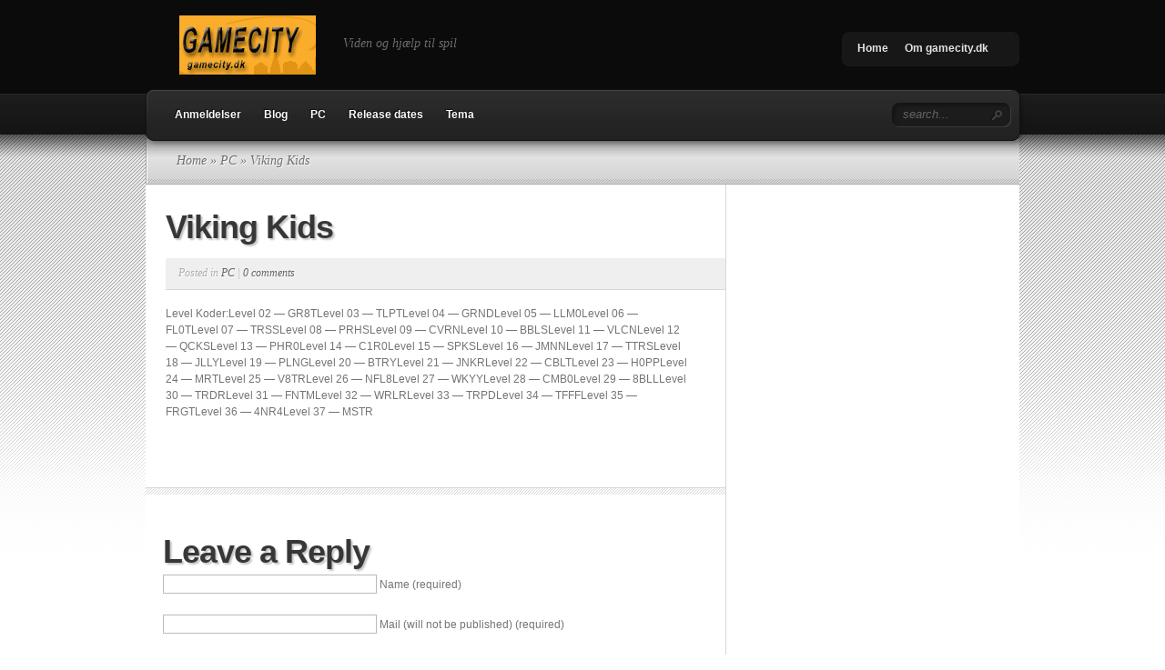

--- FILE ---
content_type: text/html; charset=UTF-8
request_url: http://www.gamecity.dk/pc/viking-kids/
body_size: 9814
content:

<!DOCTYPE html PUBLIC "-//W3C//DTD XHTML 1.0 Transitional//EN" "http://www.w3.org/TR/xhtml1/DTD/xhtml1-transitional.dtd">
<html xmlns="http://www.w3.org/1999/xhtml" lang="da-DK">
<head profile="http://gmpg.org/xfn/11">
<meta http-equiv="Content-Type" content="text/html; charset=UTF-8" />
<title>  Viking Kids | Gamecity.dk</title>

<link rel="stylesheet" href="http://www.gamecity.dk/wp-content/themes/TheSource/style.css" type="text/css" media="screen" />
<link rel="alternate" type="application/rss+xml" title="Gamecity.dk RSS Feed" href="http://www.gamecity.dk/feed/" />
<link rel="alternate" type="application/atom+xml" title="Gamecity.dk Atom Feed" href="http://www.gamecity.dk/feed/atom/" />
<link rel="pingback" href="http://www.gamecity.dk/xmlrpc.php" />

<!--[if lt IE 7]>
	<link rel="stylesheet" type="text/css" href="http://www.gamecity.dk/wp-content/themes/TheSource/css/ie6style.css" />
	<script type="text/javascript" src="http://www.gamecity.dk/wp-content/themes/TheSource/js/DD_belatedPNG_0.0.8a-min.js"></script>
	<script type="text/javascript">DD_belatedPNG.fix('img#logo, #cat-nav-left, #cat-nav-right, #search-form, #cat-nav-content, div.top-overlay, .slide .description, div.overlay, a#prevlink, a#nextlink, .slide a.readmore, .slide a.readmore span, .recent-cat .entry .title, #recent-posts .entry p.date, .footer-widget ul li, #tabbed-area ul#tab_controls li span');</script>
<![endif]-->
<!--[if IE 7]>
	<link rel="stylesheet" type="text/css" href="http://www.gamecity.dk/wp-content/themes/TheSource/css/ie7style.css" />
<![endif]-->
<!--[if IE 8]>
	<link rel="stylesheet" type="text/css" href="http://www.gamecity.dk/wp-content/themes/TheSource/css/ie8style.css" />
<![endif]-->

<script type="text/javascript">
	document.documentElement.className = 'js';
</script>

<link rel="alternate" type="application/rss+xml" title="Gamecity.dk &raquo; Viking Kids Kommentarfeed" href="http://www.gamecity.dk/pc/viking-kids/feed/" />
<meta content="TheSource v.2.2" name="generator"/><link media="screen" type="text/css" href="http://www.gamecity.dk/wp-content/themes/TheSource/epanel/page_templates/js/fancybox/jquery.fancybox-1.2.6.css" rel="stylesheet" />
<link media="screen" type="text/css" href="http://www.gamecity.dk/wp-content/themes/TheSource/epanel/page_templates/page_templates.css" rel="stylesheet" /><link rel='stylesheet' id='wp-polls-css'  href='http://www.gamecity.dk/wp-content/plugins/wp-polls/polls-css.css?ver=2.63' type='text/css' media='all' />
<link rel='stylesheet' id='wp-postratings-css'  href='http://www.gamecity.dk/wp-content/plugins/wp-postratings/postratings-css.css?ver=1.8' type='text/css' media='all' />
<link rel='stylesheet' id='wp-pagenavi-css'  href='http://www.gamecity.dk/wp-content/plugins/wp-pagenavi/pagenavi-css.css?ver=2.70' type='text/css' media='all' />
<link rel='stylesheet' id='A2A_SHARE_SAVE-css'  href='http://www.gamecity.dk/wp-content/plugins/add-to-any/addtoany.min.css?ver=1.9' type='text/css' media='all' />
<link rel='stylesheet' id='shortcodesStyleSheets-css'  href='http://www.gamecity.dk/wp-content/themes/TheSource/epanel/shortcodes/shortcodes.css?ver=4.1.42' type='text/css' media='all' />
<script type='text/javascript' src='http://www.gamecity.dk/wp-includes/js/jquery/jquery.js?ver=1.11.1'></script>
<script type='text/javascript' src='http://www.gamecity.dk/wp-includes/js/jquery/jquery-migrate.min.js?ver=1.2.1'></script>
<link rel="EditURI" type="application/rsd+xml" title="RSD" href="http://www.gamecity.dk/xmlrpc.php?rsd" />
<link rel="wlwmanifest" type="application/wlwmanifest+xml" href="http://www.gamecity.dk/wp-includes/wlwmanifest.xml" /> 
<link rel='prev' title='Vigilante' href='http://www.gamecity.dk/pc/vigilante/' />
<link rel='next' title='Virtua Cop' href='http://www.gamecity.dk/pc/virtua-cop/' />
<meta name="generator" content="WordPress 4.1.42" />
<link rel='canonical' href='http://www.gamecity.dk/pc/viking-kids/' />
<link rel='shortlink' href='http://www.gamecity.dk/?p=2128' />

<script type="text/javascript"><!--
var a2a_config=a2a_config||{},wpa2a={done:false,html_done:false,script_ready:false,script_load:function(){var a=document.createElement('script'),s=document.getElementsByTagName('script')[0];a.type='text/javascript';a.async=true;a.src='http://static.addtoany.com/menu/page.js';s.parentNode.insertBefore(a,s);wpa2a.script_load=function(){};},script_onready:function(){if(a2a.type=='page'){wpa2a.script_ready=true;if(wpa2a.html_done)wpa2a.init();}},init:function(){for(var i=0,el,target,targets=wpa2a.targets,length=targets.length;i<length;i++){el=document.getElementById('wpa2a_'+(i+1));target=targets[i];a2a_config.linkname=target.title;a2a_config.linkurl=target.url;if(el){a2a.init('page',{target:el});el.id='';}wpa2a.done=true;}wpa2a.targets=[];}};a2a_config.tracking_callback=['ready',wpa2a.script_onready];a2a_localize = {
	Share: "Del",
	Save: "Gem",
	Subscribe: "Subskribér",
	Email: "Email",
	Bookmark: "Bogmærk",
	ShowAll: "Vis alle",
	ShowLess: "Vis mindre",
	FindServices: "Find service(s)",
	FindAnyServiceToAddTo: "Find øjeblikkelig alle services at tilføje til",
	PoweredBy: "Kører på",
	ShareViaEmail: "Share via email",
	SubscribeViaEmail: "Subscribe via email",
	BookmarkInYourBrowser: "Bogmærk i din browswer",
	BookmarkInstructions: "Press Ctrl+D or \u2318+D to bookmark this page",
	AddToYourFavorites: "Tilføj til dine favoritter",
	SendFromWebOrProgram: "Send from any email address or email program",
	EmailProgram: "Email program",
	More: "More&#8230;"
};

//--></script>
			<link rel='alternate' type='application/rss+xml' title="Forum-RSS" href="http://www.gamecity.dk/wp-content/plugins/mingle-forum/feed.php?topic=all" /> <style type="text/css"></style><style type="text/css">
.wp-polls .pollbar {
	margin: 1px;
	font-size: 6px;
	line-height: 8px;
	height: 8px;
	background-image: url('http://www.gamecity.dk/wp-content/plugins/wp-polls/images/default/pollbg.gif');
	border: 1px solid #c8c8c8;
}
</style>
	<script type='text/javascript'>
	// <![CDATA[
	
		<!---- et_switcher plugin v2 ---->
		(function($)
		{
			$.fn.et_shortcodes_switcher = function(options)
			{
				var defaults =
				{
				   slides: '>div',
				   activeClass: 'active',
				   linksNav: '',
				   findParent: true, //use parent elements to define active states
				   lengthElement: 'li', //parent element, used only if findParent is set to true
				   useArrows: false,
				   arrowLeft: 'a#prev-arrow',
				   arrowRight: 'a#next-arrow',
				   auto: false,
				   autoSpeed: 5000,
				   slidePadding: '',
				   pauseOnHover: true,
				   fx: 'fade',
				   sliderType: ''
				};

				var options = $.extend(defaults, options);

				return this.each(function()
				{
									
					var slidesContainer = jQuery(this).parent().css('position','relative'),
						$slides = jQuery(this).css({'overflow':'hidden','position':'relative'}),
						$slide = $slides.find(options.slides).css({'opacity':'1','position':'absolute','top':'0px','left':'0px','display':'none'}),
						slidesNum = $slide.length,
						zIndex = slidesNum,
						currentPosition = 1,
						slideHeight = 0,
						$activeSlide,
						$nextSlide;
					
					if (options.fx === 'slide') {
						$slide.css({'opacity':'0','position':'absolute','top':'0px','left':'0px','display':'block'});
					} else {
						$slide.filter(':first').css({'display':'block'});
					}
					
					if (options.slidePadding != '') $slide.css('padding',options.slidePadding);
					
					$slide.each(function(){
						jQuery(this).css('z-index',zIndex).addClass('clearfix');
						if (options.fx === 'slide') zIndex--;
						
						slideH = jQuery(this).innerHeight();
						if (slideH > slideHeight) slideHeight = slideH;
					});
					$slides.css('height', slideHeight);
					$slides.css('width', $slides.width());
									
					var slideWidth = $slide.width(),
						slideOuterWidth = $slide.outerWidth();
					
					$slide.css('width',slideWidth);
					
					$slide.filter(':first').css('opacity','1');
					
					if (options.sliderType != '') {
						if (options.sliderType === 'images') {
							controllersHtml = '<div class="controllers-wrapper"><div class="controllers"><a href="#" class="left-arrow">Previous</a>';
							for ($i=1; $i<=slidesNum; $i++) {
								controllersHtml += '<a class="switch" href="#">'+$i+'</a>';
							}
							controllersHtml += '<a href="#" class="right-arrow">Next</a></div><div class="controllers-right"></div></div>';		
							$controllersWrap = jQuery(controllersHtml).prependTo($slides.parent());
							jQuery('.controllers-wrapper .controllers').css('width', 65 + 18*slidesNum);
						}
						
						var etimage_width = $slide.width();
			
						slidesContainer.css({'width':etimage_width});
						$slides.css({'width':etimage_width});
						
						if (options.sliderType === 'images') {
							slidesContainer.css({'height':$slide.height()});
							$slides.css({'height':$slide.height()});
							
							var controllers_width = $controllersWrap.width(),
							leftPosition = Math.round((etimage_width - controllers_width) / 2);
						
							$controllersWrap.css({left: leftPosition});
						}	
					}
					
					
					if (options.linksNav != '') {
						var linkSwitcher = jQuery(options.linksNav);
						
						var linkSwitcherTab = '';
						if (options.findParent) linkSwitcherTab = linkSwitcher.parent();
						else linkSwitcherTab = linkSwitcher;
						
						if (!linkSwitcherTab.filter('.active').length) linkSwitcherTab.filter(':first').addClass('active');
										
						linkSwitcher.click(function(){
							
							var targetElement;

							if (options.findParent) targetElement = jQuery(this).parent();
							else targetElement = jQuery(this);
							
							var orderNum = targetElement.prevAll(options.lengthElement).length+1;
							
							if (orderNum > currentPosition) gotoSlide(orderNum, 1);
							else gotoSlide(orderNum, -1); 
							
							return false;
						});
					}
					
					
					if (options.useArrows) {
						var $right_arrow = jQuery(options.arrowRight),
							$left_arrow = jQuery(options.arrowLeft);
											
						$right_arrow.click(function(){				
							if (currentPosition === slidesNum) 
								gotoSlide(1,1);
							else 
								gotoSlide(currentPosition+1),1;
							
							if (options.linksNav != '') changeTab();
													
							return false;
						});
						
						$left_arrow.click(function(){
							if (currentPosition === 1)
								gotoSlide(slidesNum,-1);
							else 
								gotoSlide(currentPosition-1,-1);
							
							if (options.linksNav != '') changeTab();
							
							return false;
						});
						
					}
					
									
					function changeTab(){
						if (linkSwitcherTab != '') { 
							linkSwitcherTab.siblings().removeClass('active');
							linkSwitcherTab.filter(':eq('+(currentPosition-1)+')').addClass('active');
						}
					}
					
					function gotoSlide(slideNumber,dir){
						if ($slide.filter(':animated').length) return;
					
						$slide.css('opacity','0');
																			
						$activeSlide = $slide.filter(':eq('+(currentPosition-1)+')').css('opacity','1');
										
						if (currentPosition === slideNumber) return;
										
						$nextSlide = $slide.filter(':eq('+(slideNumber-1)+')').css('opacity','1');
										
						if ((currentPosition > slideNumber || currentPosition === 1) && (dir === -1)) {
							if (options.fx === 'slide') slideBack(500);
							if (options.fx === 'fade') slideFade(500);
						} else {
							if (options.fx === 'slide') slideForward(500);
							if (options.fx === 'fade') slideFade(500);
						}
						
						currentPosition = $nextSlide.prevAll().length + 1;
						
						if (options.linksNav != '') changeTab();
						
						if (typeof interval != 'undefined' && options.auto) {
							clearInterval(interval);
							auto_rotate();
						}
											
						return false;
					}
					
					
					if (options.auto) {
						auto_rotate();
						var pauseSlider = false;
					}
					
					if (options.pauseOnHover) { 				
						slidesContainer.hover(function(){
							pauseSlider = true;
						},function(){
							pauseSlider = false;
						});
					}
					
					function auto_rotate(){
						
						interval = setInterval(function(){
							if (!pauseSlider) { 
								if (currentPosition === slidesNum) 
									gotoSlide(1,1);
								else 
									gotoSlide(currentPosition+1),1;
								
								if (options.linksNav != '') changeTab();
							}
						},options.autoSpeed);
						
					}
					
					function slideForward(speed){
						$nextSlide.css('left',slideOuterWidth+'px');
						$activeSlide.animate({left: '-'+slideOuterWidth},speed);
						$nextSlide.animate({left: 0},speed);
					}
					
					function slideBack(speed){
						$nextSlide.css('left','-'+slideOuterWidth+'px');
						$activeSlide.animate({left: slideOuterWidth},speed);
						$nextSlide.animate({left: 0},speed);
					}
					
					function slideFade(speed){					
						$activeSlide.css({zIndex: slidesNum}).fadeOut(700);
						$nextSlide.css({zIndex: (slidesNum+1)}).fadeIn(700);
					}
					
				});
			} 
		})(jQuery);
		<!---- end et_switcher plugin v2 ---->
		
		/////// Shortcodes Javascript ///////
		
		/// tooltip ///
		
		$et_tooltip = jQuery('.et-tooltip');
		
		$et_tooltip.live('mouseover mouseout', function(event){
			if (event.type == 'mouseover') {
				jQuery(this).find('.et-tooltip-box').animate({ opacity: 'show', bottom: '25px' }, 300);
			} else {
				jQuery(this).find('.et-tooltip-box').animate({ opacity: 'hide', bottom: '35px' }, 300);
			}
		});
		
		/// learn more ///
		
		$et_learn_more = jQuery('.et-learn-more .heading-more');
		
		$et_learn_more.live('click', function() {
			if ( jQuery(this).hasClass('open') ) 
				jQuery(this).removeClass('open');
			else 
				jQuery(this).addClass('open');
				
			jQuery(this).parent('.et-learn-more').find('.learn-more-content').animate({ opacity: 'toggle', height: 'toggle' }, 300);
		});
	
	// ]]>
	</script>
	<style type="text/css">.recentcomments a{display:inline !important;padding:0 !important;margin:0 !important;}</style>

</head>
<body>
	<div id="header-top" class="clearfix">
		<div class="container clearfix">
			<!-- Start Logo -->			
						
			<a href="http://www.gamecity.dk">
								<img src="http://www.gamecity.dk/wp-content/themes/TheSource/images/logo.png" alt="Logo" id="logo"/>
			</a>
			<p id="slogan">Viden og hjælp til spil</p>
			<!-- End Logo -->
			
			<!-- Start Page-menu -->
			<div id="page-menu">
				<div id="p-menu-left"> </div>
				<div id="p-menu-content">
				
					<ul class="nav clearfix"> 
			<li ><a href="http://www.gamecity.dk">Home</a></li>
		<li class="page_item page-item-2"><a href="http://www.gamecity.dk/about/">Om gamecity.dk</a></li>
</ul>				
				</div>	
				<div id="p-menu-right"> </div>
			</div>	<!-- end #page-menu -->	
			<!-- End Page-menu -->	
			
			<div id="cat-nav" class="clearfix">	
				<div id="cat-nav-left"> </div>
				<div id="cat-nav-content"> 
					
					<ul class="superfish nav clearfix">	<li class="cat-item cat-item-6"><a href="http://www.gamecity.dk/category/anmeldelser/" >Anmeldelser</a>
</li>
	<li class="cat-item cat-item-3"><a href="http://www.gamecity.dk/category/blog/" >Blog</a>
</li>
	<li class="cat-item cat-item-51"><a href="http://www.gamecity.dk/category/pc/" title="PC-snydekoder">PC</a>
</li>
	<li class="cat-item cat-item-5"><a href="http://www.gamecity.dk/category/release-dates/" >Release dates</a>
</li>
	<li class="cat-item cat-item-55"><a href="http://www.gamecity.dk/category/tema/" >Tema</a>
</li>
</ul>
					<!-- Start Searchbox -->
					<div id="search-form">
						<form method="get" id="searchform1" action="http://www.gamecity.dk">
							<input type="text" value="search..." name="s" id="searchinput" />
		
							<input type="image" src="http://www.gamecity.dk/wp-content/themes/TheSource/images/search_btn.png" id="searchsubmit" />
						</form>
					</div>
				<!-- End Searchbox -->	
				</div> <!-- end #cat-nav-content -->
				<div id="cat-nav-right"> </div>
			</div>	<!-- end #cat-nav -->	
		</div> 	<!-- end .container -->
	</div> 	<!-- end #header-top -->
	
	
	
		
	<div id="content">
					<div id="content-top-shadow"></div>
				<div class="container">		
	
	<div id="main-content-wrap">
		<div id="main-content" class="clearfix">
			<div id="breadcrumbs">
		
					<a href="http://www.gamecity.dk">Home</a> &raquo;
				
									<a href="http://www.gamecity.dk/category/pc/">PC</a> &raquo; Viking Kids					
</div> <!-- end #breadcrumbs -->			<div id="top-shadow"></div>
				
			<div id="recent-posts" class="clearfix">
				<div class="entry post clearfix">
					<h1 class="title">Viking Kids</h1>
					
								<div class="post-meta clearfix">
			<p class="meta-info">Posted  in <a href="http://www.gamecity.dk/category/pc/" rel="category tag">PC</a> | <a href="http://www.gamecity.dk/pc/viking-kids/#respond" title="Kommentar til Viking Kids">0 comments</a></p>
		</div> <!-- end .post-meta -->
						
					<div class="entry-content">
												
														
															
										
						<p>Level Koder:Level 02 &#8212; GR8TLevel 03 &#8212; TLPTLevel 04 &#8212; GRNDLevel 05 &#8212; LLM0Level 06 &#8212; FL0TLevel 07 &#8212; TRSSLevel 08 &#8212; PRHSLevel 09 &#8212; CVRNLevel 10 &#8212; BBLSLevel 11 &#8212; VLCNLevel 12 &#8212; QCKSLevel 13 &#8212; PHR0Level 14 &#8212; C1R0Level 15 &#8212; SPKSLevel 16 &#8212; JMNNLevel 17 &#8212; TTRSLevel 18 &#8212; JLLYLevel 19 &#8212; PLNGLevel 20 &#8212; BTRYLevel 21 &#8212; JNKRLevel 22 &#8212; CBLTLevel 23 &#8212; H0PPLevel 24 &#8212; MRTLevel 25 &#8212; V8TRLevel 26 &#8212; NFL8Level 27 &#8212; WKYYLevel 28 &#8212; CMB0Level 29 &#8212; 8BLLLevel 30 &#8212; TRDRLevel 31 &#8212; FNTMLevel 32 &#8212; WRLRLevel 33 &#8212; TRPDLevel 34 &#8212; TFFFLevel 35 &#8212; FRGTLevel 36 &#8212; 4NR4Level 37 &#8212; MSTR</p>
<div id="wherego_related" class="wherego_related"> </div><div class="addtoany_share_save_container addtoany_content_bottom"><div class="a2a_kit a2a_kit_size_32 addtoany_list a2a_target" id="wpa2a_1"><a class="a2a_button_facebook" href="http://www.addtoany.com/add_to/facebook?linkurl=http%3A%2F%2Fwww.gamecity.dk%2Fpc%2Fviking-kids%2F&amp;linkname=Viking%20Kids" title="Facebook" rel="nofollow" target="_blank"></a><a class="a2a_button_twitter" href="http://www.addtoany.com/add_to/twitter?linkurl=http%3A%2F%2Fwww.gamecity.dk%2Fpc%2Fviking-kids%2F&amp;linkname=Viking%20Kids" title="Twitter" rel="nofollow" target="_blank"></a><a class="a2a_button_google_plus" href="http://www.addtoany.com/add_to/google_plus?linkurl=http%3A%2F%2Fwww.gamecity.dk%2Fpc%2Fviking-kids%2F&amp;linkname=Viking%20Kids" title="Google+" rel="nofollow" target="_blank"></a><a class="a2a_dd addtoany_share_save" href="https://www.addtoany.com/share_save"></a>
<script type="text/javascript"><!--
wpa2a.script_load();
//--></script>
</div></div>												                        					</div> <!-- end .entry-content -->
					
				</div> <!-- end .entry -->
				
								
				<!-- You can start editing here. -->

<div id="comment-wrap">

   <div id="comment-section" class="nocomments">
               <!-- If comments are open, but there are no comments. -->
         
         </div>

	<div id="respond">
		<h3 id="comments">
			Leave a Reply		</h3>
		<div class="cancel-comment-reply"> <small>
			<a rel="nofollow" id="cancel-comment-reply-link" href="/pc/viking-kids/#respond" style="display:none;">Klik her for at annullere svar.</a>			</small> </div> <!-- end cancel-comment-reply div -->
					<form action="http://www.gamecity.dk/wp-comments-post.php" method="post" id="commentform">
							<p>
					<input type="text" name="author" id="author" value="" size="22" tabindex="1" aria-required='true' />
					<label for="author"><small>Name						(required)						</small></label>
				</p>
				<p>
					<input type="text" name="email" id="email" value="" size="22" tabindex="2" aria-required='true' />
					<label for="email"><small>Mail (will not be published)						(required)						</small></label>
				</p>
				<p>
					<input type="text" name="url" id="url" value="" size="22" tabindex="3" />
					<label for="url"><small>Website</small></label>
				</p>
						<!--<p><small><strong>XHTML:</strong> You can use these tags: <code>&lt;a href=&quot;&quot; title=&quot;&quot;&gt; &lt;abbr title=&quot;&quot;&gt; &lt;acronym title=&quot;&quot;&gt; &lt;b&gt; &lt;blockquote cite=&quot;&quot;&gt; &lt;cite&gt; &lt;code&gt; &lt;del datetime=&quot;&quot;&gt; &lt;em&gt; &lt;i&gt; &lt;q cite=&quot;&quot;&gt; &lt;strike&gt; &lt;strong&gt; </code></small></p>-->
			<p>
				<textarea name="comment" id="comment" cols="100%" rows="10" tabindex="4"></textarea>
			</p>
			<p>
				<input name="submit" type="submit" id="submit" tabindex="5" value="Submit Comment" />
				<input type='hidden' name='comment_post_ID' value='2128' id='comment_post_ID' />
<input type='hidden' name='comment_parent' id='comment_parent' value='0' />
			</p>
			
<div id="captchaImgDiv">

<div class="captchaSizeDivLarge"><img id="si_image_com" class="si-captcha" src="http://www.gamecity.dk/wp-content/plugins/si-captcha-for-wordpress/captcha/securimage_show.php?si_form_id=com&amp;prefix=PHyFqgbyZnmRbvZM" width="175" height="60" alt="CAPTCHA-billede" title="CAPTCHA-billede" />
    <input id="si_code_com" name="si_code_com" type="hidden"  value="PHyFqgbyZnmRbvZM" />
    <div id="si_refresh_com">
<a href="#" rel="nofollow" title="Genindlæs billede" onclick="si_captcha_refresh('si_image_com','com','/wp-content/plugins/si-captcha-for-wordpress/captcha','http://www.gamecity.dk/wp-content/plugins/si-captcha-for-wordpress/captcha/securimage_show.php?si_form_id=com&amp;prefix='); return false;">
      <img class="captchaImgRefresh" src="http://www.gamecity.dk/wp-content/plugins/si-captcha-for-wordpress/captcha/images/refresh.png" width="22" height="20" alt="Genindlæs billede" onclick="this.blur();" /></a>
  </div>
  </div>
<div id="captchaInputDiv"><input id="captcha_code" name="captcha_code" type="text" value="" tabindex="4"  />
 <label id="captcha_code_label" for="captcha_code">CAPTCHA-koden</label><span class="required"> *</span>
 </div>
</div>
<p style="display: none;"><input type="hidden" id="akismet_comment_nonce" name="akismet_comment_nonce" value="4f509c621c" /></p><p style="display: none;"><input type="hidden" id="ak_js" name="ak_js" value="102"/></p>			</form>
			</div> <!-- end respond div -->
</div>				
			</div> <!-- end #recent-posts -->

		<div id="sidebar">
			
		<div id="onecol">
			 
					</div> <!-- end #onecol -->
			
		
			<div id="firstcol">
			 
					</div> <!-- end #firstcol -->
		
		<div id="secondcol">
			 
					</div> <!-- end #secondcol -->
		
</div> <!-- end sidebar -->		

			</div> <!-- end #main-content -->
		</div> <!-- end #main-content-wrap -->
	</div> 	<!-- end .container -->
</div> <!-- end #content -->

<div id="content-bottom">
	<div class="container"></div>
</div>
	
<div id="footer">
	<div class="container clearfix">
		
		<div id="recent-comments-3" class="footer-widget widget_recent_comments"><h4 class="widgettitle">Recent comments</h4><ul id="recentcomments"></ul></div> <!-- end .footer-widget --><div id="tag_cloud-2" class="footer-widget widget_tag_cloud"><h4 class="widgettitle">Tags</h4><div class="tagcloud"><a href='http://www.gamecity.dk/tag/anmeldelser-2/' class='tag-link-56' title='1 emne' style='font-size: 8pt;'>anmeldelser</a>
<a href='http://www.gamecity.dk/tag/blog-2/' class='tag-link-60' title='1 emne' style='font-size: 8pt;'>blog</a>
<a href='http://www.gamecity.dk/tag/b%c3%b8rn/' class='tag-link-58' title='1 emne' style='font-size: 8pt;'>børn</a>
<a href='http://www.gamecity.dk/tag/nye-spil/' class='tag-link-54' title='3 emner' style='font-size: 9.75pt;'>nye spil</a>
<a href='http://www.gamecity.dk/tag/release/' class='tag-link-53' title='3 emner' style='font-size: 9.75pt;'>release</a>
<a href='http://www.gamecity.dk/tag/snyd/' class='tag-link-52' title='503 emner' style='font-size: 22pt;'>snyd</a>
<a href='http://www.gamecity.dk/tag/spil/' class='tag-link-59' title='1 emne' style='font-size: 8pt;'>spil</a>
<a href='http://www.gamecity.dk/tag/tema-2/' class='tag-link-57' title='1 emne' style='font-size: 8pt;'>tema</a></div>
</div> <!-- end .footer-widget --><div id="rss-3" class="footer-widget widget_rss"><h4 class="widgettitle"><a class='rsswidget' href='http://gear.comon.dk/cmlink/GEAR-Online-nyheder-1.99347.xml'><img style='border:0' width='14' height='14' src='http://www.gamecity.dk/wp-includes/images/rss.png' alt='RSS' /></a> <a class='rsswidget' href='https://www.computerworld.dk/'>Computerworld</a></h4><ul><li><a class='rsswidget' href='https://www.computerworld.dk/art/294055/nu-kraever-meta-penge-for-at-dele-links-paa-facebook-instagram-og-whatsapp?utm_source=RSS&#038;utm_medium=RSS&#038;utm_campaign=RSS'>Nu kræver Meta penge for at dele links på Facebook, Instagram og WhatsApp</a></li><li><a class='rsswidget' href='https://www.computerworld.dk/art/294059/nnit-advarer-om-faldende-omsaetning-og-dropper-vigtigt-maal-for-2027-resultaterne-er-forvaerret?utm_source=RSS&#038;utm_medium=RSS&#038;utm_campaign=RSS'>NNIT advarer om faldende omsætning og dropper vigtigt mål for 2027: Resultaterne er &quot;forværret&quot;</a></li><li><a class='rsswidget' href='https://www.computerworld.dk/art/293964/hvem-doemmer-mest-retfaerdigt-en-menneskelig-dommer-eller-algoritmen?utm_source=RSS&#038;utm_medium=RSS&#038;utm_campaign=RSS'>Hvem dømmer mest retfærdigt - en menneskelig dommer eller algoritmen?</a></li><li><a class='rsswidget' href='https://www.computerworld.dk/art/294056/se-hele-top-100-magasinet-her-er-danmarks-dygtigste-it-virksomheder?utm_source=RSS&#038;utm_medium=RSS&#038;utm_campaign=RSS'>Se hele Top 100-magasinet: Her er Danmarks dygtigste it-virksomheder</a></li><li><a class='rsswidget' href='https://www.computerworld.dk/art/294041/er-du-del-af-en-digital-forsyningskaede-du-ikke-kender?utm_source=RSS&#038;utm_medium=RSS&#038;utm_campaign=RSS'>Er du del af en digital forsyningskæde, du ikke kender?</a></li></ul></div> <!-- end .footer-widget --><div id="rss-4" class="footer-widget widget_rss"><h4 class="widgettitle"><a class='rsswidget' href='http://www.eurogamer.dk/rss/eurogamer_news_feed.rss'><img style='border:0' width='14' height='14' src='http://www.gamecity.dk/wp-includes/images/rss.png' alt='RSS' /></a> <a class='rsswidget' href=''>Ukendt feed</a></h4></div> <!-- end .footer-widget -->		<div class="clear"></div>

	</div> <!--end .container -->
</div> <!-- end #footer -->

<div id="footer-bottom">
	<div class="container clearfix">
				
		<ul class="bottom-nav"> 
			<li ><a href="http://www.gamecity.dk">Home</a></li>
		<li class="page_item page-item-2"><a href="http://www.gamecity.dk/about/">Om gamecity.dk</a></li>
</ul>		
		<p id="copyright">Copyright gamecity.dk | Powered by  | <a href="http://www.wordpress.org">Wordpress</a> | <a href="http://www.chart.dk/ref.asp?ct=v003&amp;id=3312" target="_blank"><img src="http://cluster.chart.dk/chart.asp?id=3312&amp;style=10&amp;secID=1" border="0" alt="Chart.dk"></a> </p>
	</div> <!--end .container -->
</div> <!-- end #footer-bottom -->


		<script type="text/javascript" src="http://www.gamecity.dk/wp-content/themes/TheSource/js/superfish.js"></script>	
	<script type="text/javascript">
	//<![CDATA[
		jQuery.noConflict();
	
		jQuery('ul.superfish, #page-menu ul.nav').superfish({ 
			delay:       200,                            // one second delay on mouseout 
			animation:   {opacity:'show',height:'show'},  // fade-in and slide-down animation 
			speed:       'fast',                          // faster animation speed 
			autoArrows:  true,                           // disable generation of arrow mark-up 
			dropShadows: false                            // disable drop shadows 
		});
		
		jQuery('ul.nav > li > a.sf-with-ul').parent('li').addClass('sf-ul'); 
		
		et_search_bar();
		et_footer_improvements('#footer .footer-widget');
		
		<!---- et_switcher plugin v1.3 ---->
		(function($)
		{
			$.fn.et_switcher = function(options)
			{
				var defaults =
				{
				   slides: '>div',
				   activeClass: 'active',
				   linksNav: '',
				   findParent: true, //use parent elements in defining lengths
				   lengthElement: 'li', //parent element, used only if findParent is set to true
				   useArrows: false,
				   arrowLeft: 'prevlink',
				   arrowRight: 'nextlink',
				   auto: false,
				   autoSpeed: 5000
				};

				var options = $.extend(defaults, options);

				return this.each(function()
				{
					var slidesContainer = jQuery(this);
					slidesContainer.find(options.slides).hide().end().find(options.slides).filter(':first').css('display','block');
			 
					if (options.linksNav != '') { 
						var linkSwitcher = jQuery(options.linksNav);
										
						linkSwitcher.click(function(){
							var targetElement;

							if (options.findParent) targetElement = jQuery(this).parent();
							else targetElement = jQuery(this);

							if (targetElement.hasClass('active')) return false;

							targetElement.siblings().removeClass('active').end().addClass('active');

							var ordernum = targetElement.prevAll(options.lengthElement).length;
											
							slidesContainer.find(options.slides).filter(':visible').hide().end().end().find(options.slides).filter(':eq('+ordernum+')').stop().fadeIn(700);
							return false;
						});
					};
					
					jQuery('#'+options.arrowRight+', #'+options.arrowLeft).click(function(){
					  
						var slideActive = slidesContainer.find(options.slides).filter(":visible"),
							nextSlide = slideActive.next(),
							prevSlide = slideActive.prev();

						if (jQuery(this).attr("id") == options.arrowRight) {
							if (nextSlide.length) {
								var ordernum = nextSlide.prevAll().length;                        
							} else { var ordernum = 0; }
						};

						if (jQuery(this).attr("id") == options.arrowLeft) {
							if (prevSlide.length) {
								var ordernum = prevSlide.prevAll().length;                  
							} else { var ordernum = slidesContainer.find(options.slides).length-1; }
						};

						slidesContainer.find(options.slides).filter(':visible').hide().end().end().find(options.slides).filter(':eq('+ordernum+')').stop().fadeIn(700);

						if (typeof interval != 'undefined') {
							clearInterval(interval);
							auto_rotate();
						};

						return false;
					});   

					if (options.auto) {
						auto_rotate();
					};
					
					function auto_rotate(){
						interval = setInterval(function(){
							var slideActive = slidesContainer.find(options.slides).filter(":visible"),
								nextSlide = slideActive.next();
						 
							if (nextSlide.length) {
								var ordernum = nextSlide.prevAll().length;                        
							} else { var ordernum = 0; }
						 
							if (options.linksNav === '') 
								jQuery('#'+options.arrowRight).trigger("click");
							else 		 		
								linkSwitcher.filter(':eq('+ordernum+')').trigger("click");
						},options.autoSpeed);
					};
				});
			}
		})(jQuery);
		
		
		var $featuredArea = jQuery('#featured'),
			$all_tabs = jQuery('#all_tabs');
		
		if ($featuredArea.length) {
			$featuredArea.et_switcher({
				useArrows: true ,
										auto: true,
										autoSpeed: 5000										
			});
		};
				
		if ($all_tabs.length) {
			$all_tabs.et_switcher({
				linksNav: 'ul#tab_controls li a'
			});
		}; 

				
		<!---- Footer Improvements ---->
		function et_footer_improvements($selector){
			var $footer_widget = jQuery($selector);
		
			if (!($footer_widget.length == 0)) {
				$footer_widget.each(function (index, domEle) {
					if ((index+1)%4 == 0) jQuery(domEle).addClass("last").after("<div class='clear'></div>");
				});
			};
		};
		
		<!---- Search Bar Improvements ---->
		function et_search_bar(){
			var $searchform = jQuery('#cat-nav div#search-form'),
				$searchinput = $searchform.find("input#searchinput"),
				searchvalue = $searchinput.val();
				
			$searchinput.focus(function(){
				if (jQuery(this).val() === searchvalue) jQuery(this).val("");
			}).blur(function(){
				if (jQuery(this).val() === "") jQuery(this).val(searchvalue);
			});
		};
		
	//]]>	
	</script>
	
<script type="text/javascript"><!--
wpa2a.targets=[
{title:'Viking Kids',url:'http://www.gamecity.dk/pc/viking-kids/'}];
wpa2a.html_done=true;if(wpa2a.script_ready&&!wpa2a.done)wpa2a.init();wpa2a.script_load();
//--></script>
<script type='text/javascript' src='http://www.gamecity.dk/wp-content/plugins/si-captcha-for-wordpress/captcha/si_captcha.js?ver=1.0'></script>
<script type="text/javascript">
//<![CDATA[
var si_captcha_styles = "\
<!-- begin SI CAPTCHA Anti-Spam - comment form style -->\
<style type='text/css'>\
div#captchaImgDiv { display:block; }\
.captchaSizeDivSmall { width:175px; height:45px; padding-top:10px; }\
.captchaSizeDivLarge { width:250px; height:60px; padding-top:10px; }\
img#si_image_com,#si_image_reg,#si_image_log,#si_image_side_login { border-style:none; margin:0; padding-right:5px; float:left; }\
.captchaImgRefresh { border-style:none; margin:0; vertical-align:bottom; }\
div#captchaInputDiv { display:block; padding-top:15px; padding-bottom:5px; }\
label#captcha_code_label { margin:0; }\
input#captcha_code { width:65px; }\
</style>\
<!-- end SI CAPTCHA Anti-Spam - comment form style -->\
";
jQuery(document).ready(function($) {
$('head').append(si_captcha_styles);
});
//]]>
</script>
<script type="text/javascript">jQuery.ajax({url: "http://www.gamecity.dk/index.php", data: {wherego_id: 2128, wherego_sitevar: document.referrer, wherego_rnd: (new Date()).getTime() + "-" + Math.floor(Math.random()*100000)}});</script><!-- Powered by WPtouch: 3.6.6 --><script type='text/javascript' src='http://www.gamecity.dk/wp-content/plugins/akismet/_inc/form.js?ver=3.0.4'></script>
<script type='text/javascript' src='http://www.gamecity.dk/wp-includes/js/comment-reply.min.js?ver=4.1.42'></script>
<script type='text/javascript'>
/* <![CDATA[ */
var pollsL10n = {"ajax_url":"http:\/\/www.gamecity.dk\/wp-admin\/admin-ajax.php","text_wait":"Your last request is still being processed. Please wait a while ...","text_valid":"Please choose a valid poll answer.","text_multiple":"Maximum number of choices allowed: ","show_loading":"1","show_fading":"1"};
/* ]]> */
</script>
<script type='text/javascript' src='http://www.gamecity.dk/wp-content/plugins/wp-polls/polls-js.js?ver=2.63'></script>
<script type='text/javascript'>
/* <![CDATA[ */
var ratingsL10n = {"plugin_url":"http:\/\/www.gamecity.dk\/wp-content\/plugins\/wp-postratings","ajax_url":"http:\/\/www.gamecity.dk\/wp-admin\/admin-ajax.php","text_wait":"Please rate only 1 post at a time.","image":"stars","image_ext":"gif","max":"5","show_loading":"1","show_fading":"1","custom":"0"};
var ratings_mouseover_image=new Image();ratings_mouseover_image.src=ratingsL10n.plugin_url+"/images/"+ratingsL10n.image+"/rating_over."+ratingsL10n.image_ext;;
/* ]]> */
</script>
<script type='text/javascript' src='http://www.gamecity.dk/wp-content/plugins/wp-postratings/postratings-js.js?ver=1.8'></script>
<script type='text/javascript' src='http://www.gamecity.dk/wp-content/themes/TheSource/epanel/page_templates/js/fancybox/jquery.fancybox-1.2.6.pack.js?ver=1.3.2'></script>
<script type='text/javascript' src='http://www.gamecity.dk/wp-content/themes/TheSource/epanel/page_templates/js/et-ptemplates-frontend.js?ver=1.1'></script>
	
</body>
</html>